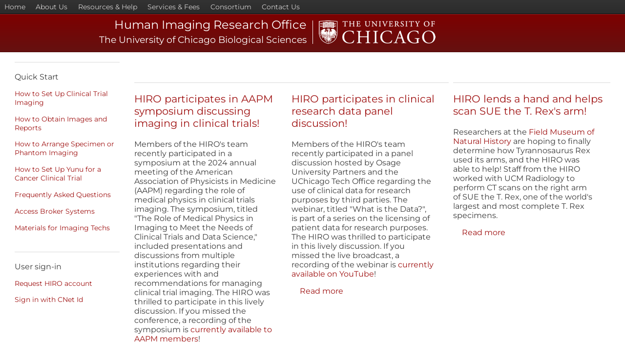

--- FILE ---
content_type: text/html; charset=utf-8
request_url: https://hiro.bsd.uchicago.edu/news
body_size: 6997
content:
<!DOCTYPE html PUBLIC "-//W3C//DTD XHTML+RDFa 1.0//EN"
  "http://www.w3.org/MarkUp/DTD/xhtml-rdfa-1.dtd">
<html xmlns="http://www.w3.org/1999/xhtml" lang="en" xml:lang="en" version="XHTML+RDFa 1.0" dir="ltr">

<head profile="http://www.w3.org/1999/xhtml/vocab">
  <meta name="The Human Imaging Resarch Office (HIRO) has the goal to assist University of Chicago investigators and research staff with medical imaging performed on human subjects for research purposes." />
  <meta http-equiv="Content-Type" content="text/html; charset=utf-8" />
<meta name="Generator" content="Drupal 7 (http://drupal.org)" />
<link rel="shortcut icon" href="https://hiro.bsd.uchicago.edu/sites/all/themes/uofc/favicon.ico" type="image/vnd.microsoft.icon" />
  <title>Human Imaging Research Office | The University of Chicago Biological Sciences</title>
  <link type="text/css" rel="stylesheet" href="https://hiro.bsd.uchicago.edu/sites/default/files/css/css_xE-rWrJf-fncB6ztZfd2huxqgxu4WO-qwma6Xer30m4.css" media="all" />
<link type="text/css" rel="stylesheet" href="https://hiro.bsd.uchicago.edu/sites/default/files/css/css_cbKEqC8HsXsSgPmATZZak9EMq3Cws_cQZRwY5cicMQ4.css" media="all" />
<link type="text/css" rel="stylesheet" href="https://hiro.bsd.uchicago.edu/sites/default/files/css/css_hr8cRisrRHFmey6otND9WdXyuWIHHX2nS5hdoKKOmm4.css" media="all" />
  <script type="text/javascript" src="https://hiro.bsd.uchicago.edu/misc/drupal.js?t8i3z1"></script>
<script type="text/javascript" src="https://hiro.bsd.uchicago.edu/sites/all/modules/hiro/hiro.js?t8i3z1"></script>
<script type="text/javascript" src="https://hiro.bsd.uchicago.edu/sites/all/modules/hiro/chosen.jquery.min.js?t8i3z1"></script>
<script type="text/javascript" src="https://hiro.bsd.uchicago.edu/sites/all/modules/hiro/hiro_chart.js?t8i3z1"></script>
<script type="text/javascript" src="https://hiro.bsd.uchicago.edu/sites/all/modules/miniorange_oauth_client/js/testconfig.js?t8i3z1"></script>
<script type="text/javascript" src="https://hiro.bsd.uchicago.edu/sites/all/modules/miniorange_oauth_client/js/Config.js?t8i3z1"></script>
<script type="text/javascript" src="https://www.gstatic.com/charts/loader.js?t8i3z1"></script>
<script type="text/javascript">
<!--//--><![CDATA[//><!--
jQuery.extend(Drupal.settings, {"basePath":"\/","pathPrefix":"","setHasJsCookie":0,"ajaxPageState":{"theme":"uofc","theme_token":"fCt-P9wRkJ4kVwaV5BG8M-jZK9JAaJarg5x77hBG9aQ","js":{"misc\/drupal.js":1,"sites\/all\/modules\/hiro\/hiro.js":1,"sites\/all\/modules\/hiro\/chosen.jquery.min.js":1,"sites\/all\/modules\/hiro\/hiro_chart.js":1,"sites\/all\/modules\/miniorange_oauth_client\/js\/testconfig.js":1,"sites\/all\/modules\/miniorange_oauth_client\/js\/Config.js":1,"https:\/\/www.gstatic.com\/charts\/loader.js":1},"css":{"modules\/system\/system.base.css":1,"modules\/system\/system.menus.css":1,"modules\/system\/system.messages.css":1,"modules\/system\/system.theme.css":1,"modules\/comment\/comment.css":1,"modules\/field\/theme\/field.css":1,"sites\/all\/modules\/hiro\/chosen.min.css":1,"modules\/node\/node.css":1,"modules\/user\/user.css":1,"sites\/all\/themes\/uofc\/style.css":1}}});
//--><!]]>
</script>
</head>
<body class="html not-front not-logged-in one-sidebar sidebar-first page-news" >
  <div id="skip-link">
    <a href="#main-content" class="element-invisible element-focusable">Skip to main content</a>
  </div>
    <div id="page-wrapper"><div id="page">
<style>
#banner, .no-banner:after {  background:#7d0101;  background:url(data:image/svg+xml; base64,PD94bWwgdmVyc2lvbj0iMS4wIiA/[base64]);  background:-moz-linear-gradient(top, #7d0101 0%, #651110 100%);  background:-webkit-gradient(linear,left top,left bottom,color-stop(0%, #7d0101),color-stop(100%, #651110));  background:-webkit-linear-gradient(top, #7d0101 0%, #651110 100%);  background:-o-linear-gradient(top, #7d0101 0%, #651110 100%);  background:-ms-linear-gradient(top, #7d0101 0%, #651110 100%);  background:linear-gradient(to bottom, #7d0101 0%, #651110 100%);  filter:progid:DXImageTransform.Microsoft.gradient( startColorstr='#7d0101',endColorstr='#651110',GradientType=0 );  border-top:1px solid #9e2121;  border-bottom:1px solid #4a0404;}
</style>
    
  <div id="main-menu" class="navigation clearfix">
      <div class="region region-mainmenu">
    <div id="block-system-main-menu" class="block block-system block-menu">

    
  <div class="content">
    <ul class="menu"><li class="first leaf"><a href="/" title="">Home</a></li>
<li class="expanded active-trail"><a href="/about" title="" class="active-trail">About Us</a><ul class="menu"><li class="first leaf"><a href="/about" title="">Mission</a></li>
<li class="leaf"><a href="/history" title="">History</a></li>
<li class="leaf"><a href="/people" title="">People</a></li>
<li class="leaf"><a href="/partners" title="">Partners</a></li>
<li class="leaf"><a href="/foc" title="">Faculty Oversight Committee</a></li>
<li class="leaf"><a href="/clinops" title="">Clinical Operations Committee</a></li>
<li class="leaf active-trail"><a href="/news" title="" class="active-trail active">News Archive</a></li>
<li class="leaf"><a href="/publications" title="">Publications</a></li>
<li class="last leaf"><a href="/at-a-glance" title="">Usage Statistics</a></li>
</ul></li>
<li class="expanded"><a href="/resources" title="">Resources &amp; Help</a><ul class="menu"><li class="first leaf"><a href="/help" title="">Tutorials and FAQs</a></li>
<li class="leaf"><a href="/policies" title="">Policies</a></li>
<li class="leaf"><a href="/forms" title="">Forms</a></li>
<li class="leaf"><a href="/education" title="">Educational Materials</a></li>
<li class="leaf"><a href="/tech-pages" title="">Imaging Technologist Materials</a></li>
<li class="leaf"><a href="/links" title="">Useful Links</a></li>
<li class="last leaf"><a href="/acknowledgments" title="">Referencing and Acknowledging the HIRO</a></li>
</ul></li>
<li class="expanded"><a href="/services" title="">Services &amp; Fees</a><ul class="menu"><li class="first leaf"><a href="/services" title="">Description of Services</a></li>
<li class="last leaf"><a href="/fees" title="">Current Fee Schedule</a></li>
</ul></li>
<li class="leaf"><a href="/consortium" title="">Consortium</a></li>
<li class="last leaf"><a href="/contact" title="">Contact Us</a></li>
</ul>  </div>
</div>
  </div>
  </div>

  <div id="banner" class="clearfix">
    <img src="https://hiro.bsd.uchicago.edu/sites/all/themes/uofc/logo.png" alt="The University of Chicago" />
    <div>
      <h1 class="title">Human Imaging Research Office</h1>
      <h1 class="subtitle">The University of Chicago Biological Sciences</h1>
    </div>
  </div>

    
    
    
  
  <div id="main-wrapper" class="clearfix"><div id="main" class="clearfix">
          <div id="sidebar-first" class="column sidebar"><div class="section">
                  <div class="region region-sidebar-first">
    <div id="block-menu-menu-quickstart" class="block block-menu">

    <h2>Quick Start</h2>
  
  <div class="content">
    <ul class="menu"><li class="first leaf"><a href="/lht-clinical-trials" title="Learn how HIRO can help you set up exam protocols and comply with your clinical trial&#039;s data acquisition requirements.">How to Set Up Clinical Trial Imaging</a></li>
<li class="leaf"><a href="/lht-images-and-reports" title="Learn how to obtain reduced-PHI images and data for your research, and/or how to get accounts on the Research Data Broker systems.">How to Obtain Images and Reports</a></li>
<li class="leaf"><a href="/lht-phantoms-specimens" title="Learn how to request or arrange the imaging of scientific specimens or phantoms for research purposes.">How to Arrange Specimen or Phantom Imaging</a></li>
<li class="leaf"><a href="/yunu" title="Learn how to set up the Yunu imaging assessment platform for your cancer clinical trial.">How to Set Up Yunu for a Cancer Clinical Trial</a></li>
<li class="leaf"><a href="/faq" title="A list of frequently asked questions (FAQ)">Frequently Asked Questions</a></li>
<li class="leaf"><a href="/access-broker-systems" title="Log in to the Electronic Honest Broker and iBroker systems">Access Broker Systems</a></li>
<li class="last leaf"><a href="/tech-pages" title="Parameters and requirements for imaging technologists performing research exams.">Materials for Imaging Techs</a></li>
</ul>  </div>
</div>
<div id="block-menu-menu-user-sign-in" class="block block-menu">

    <h2>User sign-in</h2>
  
  <div class="content">
    <ul class="menu"><li class="first leaf"><a href="https://hiro.bsd.uchicago.edu/signup" title="Sign up for access to HIRO services.">Request HIRO account</a></li>
<li class="last leaf"><a href="https://hiro.bsd.uchicago.edu/?q=mologin" title="Sign into the HIRO site using your CNet Id and Duo 2FA.">Sign in with CNet Id</a></li>
</ul>  </div>
</div>
  </div>
      </div></div>
    
    <div id="content">
              <div class="tabs">
                  </div>
                 
      <div class="section">
                <a id="main-content"></a>
                
                
        
                                
          <div class="region region-content">
    <div id="block-system-main" class="block block-system">

    
  <div class="content">
    <div class="newsarchive-row clearfix"><div class="three-column inner-column"><div><div id="node-17705" class="node node-story node-promoted node-sticky node-teaser clearfix">

  
        <h2><a href="/node/17705">HIRO participates in AAPM symposium discussing imaging in clinical trials!</a></h2>
    
  
  <div class="content">
    <div class="field field-name-body field-type-text-with-summary field-label-hidden"><div class="field-items"><div class="field-item even" ><p>Members of the HIRO's team recently participated in a symposium at the 2024 annual meeting of the American Association of Physicists in Medicine (AAPM) regarding the role of medical physics in clinical trials imaging. The symposium, titled "The Role of Medical Physics in Imaging to Meet the Needs of Clinical Trials and Data Science," included presentations and discussions from multiple institutions regarding their experiences with and recommendations for managing clinical trial imaging. The HIRO was thrilled to participate in this lively discussion. If you missed the conference, a recording of the symposium is <a href="https://aapm.confex.com/aapm/2024am/meetingapp.cgi/Session/2368" target="_blank">currently available to AAPM members</a>!</p></div></div></div>  </div>

  <ul class="links inline"><li class="node-readmore first last"><a href="/node/17705" rel="tag" title="HIRO participates in AAPM symposium discussing imaging in clinical trials!">Read more<span class="element-invisible"> about HIRO participates in AAPM symposium discussing imaging in clinical trials!</span></a></li>
</ul>
  
</div>
</div></div><div class="three-column left-column"><div><div id="node-15591" class="node node-story node-promoted node-sticky node-teaser clearfix">

  
        <h2><a href="/node/15591">HIRO participates in clinical research data panel discussion!</a></h2>
    
  
  <div class="content">
    <div class="field field-name-body field-type-text-with-summary field-label-hidden"><div class="field-items"><div class="field-item even" ><p>Members of the HIRO's team recently participated in a panel discussion hosted by Osage University Partners and the UChicago Tech Office regarding the use of clinical data for research purposes by third parties. The webinar, titled "What is the Data?", is part of a series on the licensing of patient data for research purposes. The HIRO was thrilled to participate in this lively discussion. If you missed the live broadcast, a recording of the webinar is <a href="https://www.youtube.com/watch?v=XQFWMnTzKZ8" target="_blank">currently available on YouTube</a>!</p></div></div></div>  </div>

  <ul class="links inline"><li class="node-readmore first last"><a href="/node/15591" rel="tag" title="HIRO participates in clinical research data panel discussion!">Read more<span class="element-invisible"> about HIRO participates in clinical research data panel discussion!</span></a></li>
</ul>
  
</div>
</div></div><div class="three-column right-column"><div><div id="node-15469" class="node node-story node-promoted node-teaser clearfix">

  
        <h2><a href="/node/15469">HIRO lends a hand and helps scan SUE the T. Rex&#039;s arm!</a></h2>
    
  
  <div class="content">
    <div class="field field-name-body field-type-text-with-summary field-label-hidden"><div class="field-items"><div class="field-item even" ><p>Researchers at the <a href="https://www.fieldmuseum.org/blog/sue-t-rex" target="_blank">Field Museum of Natural History</a> are hoping to finally determine how Tyrannosaurus Rex used its arms, and the HIRO was able to help! Staff from the HIRO worked with UCM Radiology to perform CT scans on the right arm of SUE the T. Rex, one of the world's largest and most complete T. Rex specimens.</p></div></div></div>  </div>

  <ul class="links inline"><li class="node-readmore first last"><a href="/node/15469" rel="tag" title="HIRO lends a hand and helps scan SUE the T. Rex&#039;s arm!">Read more<span class="element-invisible"> about HIRO lends a hand and helps scan SUE the T. Rex&#039;s arm!</span></a></li>
</ul>
  
</div>
</div></div></div><div class="newsarchive-row clearfix"><div class="four-column left-column"><div><p><div id="node-11755" class="node node-story node-promoted node-teaser clearfix">

  
        <h2><a href="/node/11755">HIRO Presents at PINTAD Meeting!</a></h2>
    
  
  <div class="content">
    <div class="field field-name-body field-type-text-with-summary field-label-hidden"><div class="field-items"><div class="field-item even" ><p>The HIRO's Technical Director gave presentations at PINTAD's monthly meetings in October and November 2019! The <a href="https://www.pintad.net/" target="_blank">Pharma Imaging Network for Therapeutics and Diagnostics</a> (PINTAD) group provides a forum to evaluate, discuss and recommend methods and strategies for imaging in clinical trials to all stakeholders and is comprised of dozens of members from industry and academia. The HIRO was invited to speak on the perspectives of implementing and standardizing clinical trial imaging at a clinical site.</p></div></div></div>  </div>

  <ul class="links inline"><li class="node-readmore first last"><a href="/node/11755" rel="tag" title="HIRO Presents at PINTAD Meeting!">Read more<span class="element-invisible"> about HIRO Presents at PINTAD Meeting!</span></a></li>
</ul>
  
</div>
</p></div></div><div class="four-column inner-column"><div><p><div id="node-11138" class="node node-story node-promoted node-teaser clearfix">

  
        <h2><a href="/node/11138">HIRO publishes new journal article!</a></h2>
    
  
  <div class="content">
    <div class="field field-name-body field-type-text-with-summary field-label-hidden"><div class="field-items"><div class="field-item even" ><p>The HIRO has published a new journal article! The article highlights challenges to the management of clinical trial imaging, and includes several recommendations to tackle these issues industry-wide.  The article, titled "<a href="https://www.sciencedirect.com/science/article/pii/S1076633219301886" target="_blank">Critical Challenges to the Management of Clinical Trial Imaging: Recommendations for the Conduct of Imaging at Investigational Sites</a>," appears in the February 2020 issue of <em>Academic Radiology</em> and is available electronically now!</p></div></div></div>  </div>

  <ul class="links inline"><li class="node-readmore first last"><a href="/node/11138" rel="tag" title="HIRO publishes new journal article!">Read more<span class="element-invisible"> about HIRO publishes new journal article!</span></a></li>
</ul>
  
</div>
</p></div></div><div class="four-column inner-column"><div><p><div id="node-12355" class="node node-story node-teaser clearfix">

  
        <h2><a href="/node/12355">HIRO to Provide Images for CRDW COVID-19 Data Mart</a></h2>
    
  
  <div class="content">
    <div class="field field-name-body field-type-text-with-summary field-label-hidden"><div class="field-items"><div class="field-item even" ><p>The HIRO is collaborating with the Center for Research Informatics's (CRI's) Clinical Research Data Warehouse (CRDW) Team to provide medical imaging data for their COVID-19 Limited Data Mart. The HIRO is proud to contribute to the research community's efforts in investigating and combating this pandemic. Access to these images requires IRB approval for use of the CRDW limited data mart. For more details, <a href="http://cri.uchicago.edu/covid19/#datamart" target="_blank">please see the CRI's COVID-19 Resources page</a>.</p></div></div></div>  </div>

  <ul class="links inline"><li class="node-readmore first last"><a href="/node/12355" rel="tag" title="HIRO to Provide Images for CRDW COVID-19 Data Mart">Read more<span class="element-invisible"> about HIRO to Provide Images for CRDW COVID-19 Data Mart</span></a></li>
</ul>
  
</div>
</p></div></div><div class="four-column right-column"><div><p><div id="node-11622" class="node node-story node-teaser clearfix">

  
        <h2><a href="/node/11622">HIRO team member wins 2019 BSD award!</a></h2>
    
  
  <div class="content">
    <div class="field field-name-body field-type-text-with-summary field-label-hidden"><div class="field-items"><div class="field-item even" ><p><a href="/adam-starkey">Adam Starkey</a>, a member of the HIRO's software development team, has been selected to receive the <em>Research Award</em> at the inaugural <a href="https://voices.uchicago.edu/bsdstaffawards/" target="blank">BSD "Excellence in Staff" awards</a>! The <a href="https://voices.uchicago.edu/bsdstaffawards/2019-bsd-excellence-in-staff-awardees/" target="blank">Research Award</a> recognizes contributions that are integral to research in support of expanding scientific boundaries or discovery which help advance the goals of the BSD. The review committee deliberated and discussed all applications in this category and determined that Adam embodied the spirit of the award. Congratulations Adam!</p></div></div></div>  </div>

  <ul class="links inline"><li class="node-readmore first last"><a href="/node/11622" rel="tag" title="HIRO team member wins 2019 BSD award!">Read more<span class="element-invisible"> about HIRO team member wins 2019 BSD award!</span></a></li>
</ul>
  
</div>
</p></div></div></div>
<div class="newsarchive-title clearfix"><div class="four-column left-column"><div><h4><a href="/node/10313">HIRO provides faster access to research echocardiograms!</a></h4>
</div></div>
<div class="four-column inner-column"><div><h4><a href="/node/10003">HIRO completes its 10,000th image data request!</a></h4>
</div></div>
<div class="four-column inner-column"><div><h4><a href="/node/10002">New 2018 HIRO Fee Schedule Released</a></h4>
</div></div>
<div class="four-column right-column"><div><h4><a href="/node/9673">Portable media must now be approved by UCM/BSD Data Guardian Program</a></h4>
</div></div>
</div>
<div class="newsarchive-title clearfix"><div class="four-column left-column"><div><h4><a href="/node/8531">HIRO wins award in the 2017 Hem/Onc Clinical Research Initiative!</a></h4>
</div></div>
<div class="four-column inner-column"><div><h4><a href="/node/8207">HIRO submits comment to new FDA guidance on clinical trial imaging!</a></h4>
</div></div>
<div class="four-column inner-column"><div><h4><a href="/node/7289">HIRO has poster in the 2016 Quality &amp; Safety Symposium!</a></h4>
</div></div>
<div class="four-column right-column"><div><h4><a href="/node/6747">HIRO Featured in ITM Newsletter!</a></h4>
</div></div>
</div>
<div class="newsarchive-title clearfix"><div class="four-column left-column"><div><h4><a href="/node/5763">HIRO Featured in Pathways to Discovery!</a></h4>
</div></div>
<div class="four-column inner-column"><div><h4><a href="/node/5412">The new HIRO website is here!</a></h4>
</div></div>
<div class="four-column inner-column"><div><h4><a href="/node/5086">HIRO Assists with CT Scans of the Newly Discovered Spinosaurus</a></h4>
</div></div>
<div class="four-column right-column"><div><h4><a href="/node/4874">HIRO Guest Commentary Published in Modern Healthcare!</a></h4>
</div></div>
</div>
<div class="newsarchive-title clearfix"><div class="four-column left-column"><div><h4><a href="/node/4695">HIRO Opinion Article Published in QIBA Newsletter!</a></h4>
</div></div>
<div class="four-column inner-column"><div><h4><a href="/node/4655">The Heartbleed Bug and the HIRO</a></h4>
</div></div>
<div class="four-column inner-column"><div><h4><a href="/node/4653">HIRO will have poster at University&#039;s Faculty Technology Day 2014!</a></h4>
</div></div>
<div class="four-column right-column"><div><h4><a href="/node/4517">New 2014 HIRO Fee Schedule Released</a></h4>
</div></div>
</div>
<div class="newsarchive-title clearfix"><div class="four-column left-column"><div><h4><a href="/node/3897">HIRO plays role in recent PBS documentary!</a></h4>
</div></div>
<div class="four-column inner-column"><div><h4><a href="/node/3414">HIRO-assisted clinical trial featured on NBC 5 Chicago News!</a></h4>
</div></div>
<div class="four-column inner-column"><div><h4><a href="/node/3215">Hardware for Biomedical Image Repository arrives!</a></h4>
</div></div>
<div class="four-column right-column"><div><h4><a href="/node/2695">HIRO has poster in 2012 UC-NorthShore Joint Institutional Symposium!</a></h4>
</div></div>
</div>
<div class="newsarchive-title clearfix"><div class="four-column left-column"><div><h4><a href="/node/2407">HIRO featured in Science Life!</a></h4>
</div></div>
<div class="four-column inner-column"><div><h4><a href="/node/2339">HIRO publishes journal article!</a></h4>
</div></div>
<div class="four-column inner-column"><div><h4><a href="/node/2298">HIRO gives presentation at April 2012 Radiology Rossmann Seminar</a></h4>
</div></div>
<div class="four-column right-column"><div><h4><a href="/node/2221">HIRO will have poster at University&#039;s Faculty Technology Day 2012!</a></h4>
</div></div>
</div>
<div class="newsarchive-title clearfix"><div class="four-column left-column"><div><h4><a href="/node/1687">Does the HIRO charge for study initiation and scanning?</a></h4>
</div></div>
<div class="four-column inner-column"><div><h4><a href="/node/1453">HIRO gives presentation at 2011 AAPM Meeting!</a></h4>
</div></div>
<div class="four-column inner-column"><div><h4><a href="/node/1255">Site Initiation Visit Packet and Info Packet Available!</a></h4>
</div></div>
<div class="four-column right-column"><div><h4><a href="/node/1126">HIRO to be at the 2011 Core Fair</a></h4>
</div></div>
</div>
<div class="newsarchive-title clearfix"><div class="four-column left-column"><div><h4><a href="/node/1070">New IRB Protocol registration wizard!</a></h4>
</div></div>
<div class="four-column inner-column"><div><h4><a href="/node/964">University receives research PACS grant!</a></h4>
</div></div>
<div class="four-column inner-column"><div><h4><a href="/node/937">New image download method is here!</a></h4>
</div></div>
<div class="four-column right-column"><div><h4><a href="/node/649">RSNA News article mentions the HIRO!</a></h4>
</div></div>
</div>
<div class="newsarchive-title clearfix"><div class="four-column left-column"><div><h4><a href="/node/474">HIRO Featured in OCR Newsletter!</a></h4>
</div></div>
<div class="four-column inner-column"><div><h4><a href="/node/170">How much does the HIRO charge for copies of scans?</a></h4>
</div></div>
<div class="four-column inner-column"><div><h4><a href="/node/169">The HIRO&#039;s OCR Workshop is now online!</a></h4>
</div></div>
<div class="four-column right-column"><div><h4><a href="/node/168">New HIRO Website!</a></h4>
</div></div>
</div>
<br class="clear-both">  </div>
</div>
  </div>
                
      </div>   
    </div>
    
  </div></div>  
</div></div>


<footer class="clearfix">
<div id="footer" class="clearfix">  
  <div class="left-column"><div>
    <p class="shield" style="background-image: url(/sites/all/themes/uofc/logo.png)">
    &copy;2025 The University of Chicago
    </p>
  </div></div>
  <div class="inner-column"><div>
    <p><a href="/" title="Home" rel="home" class="on">Human Imaging Research Office</a></p>
    <p>5841 S. Maryland Ave. (MC 2026)</p>
    <p>Chicago, IL 60637</p>  
    <p>United States</p>
    <p>
          </p>
  </div></div>
  <div class="inner-column"><div>
    <p><a href="https://biologicalsciences.uchicago.edu/">Biological Sciences Division</a></p>
    <p><a href="https://voices.uchicago.edu/iri/">Imaging Research Initiative</a></p>
    <p><a href="https://accessibility.uchicago.edu">Accessibility</a></p>
  </div></div>
  <div class="right-column"><div>
    <p><a href="https://biologicalsciences.uchicago.edu/resources/osrf-core-facilities">BSD Office of Shared Research Facilities</a></p>
    <p><a href="https://chicagoitm.org/">UC Institute for Translational Medicine</a></p>
    <p><a href="https://www.uchicagomedicine.org/cancer">UC Comprehensive Cancer Center</a></p>
  </div></div>
</div>  
</footer>

  </body>
</html>


--- FILE ---
content_type: text/css
request_url: https://hiro.bsd.uchicago.edu/sites/default/files/css/css_hr8cRisrRHFmey6otND9WdXyuWIHHX2nS5hdoKKOmm4.css
body_size: 5685
content:
@font-face{font-family:'Montserrat';src:url(/sites/all/themes/uofc/fonts/Montserrat-VariableFont_wght.ttf);font-style:normal;}@font-face{font-family:'Montserrat';src:url(/sites/all/themes/uofc/fonts/Montserrat-Italic-VariableFont_wght.ttf);font-style:italic;}html,body,div,span,object,iframe,h1,h2,h3,h4,h5,h6,p,blockquote,pre,abbr,address,cite,code,del,dfn,em,img,ins,kbd,q,samp,small,strong,sub,sup,var,b,i,dl,dt,dd,ol,ul,li,fieldset,form,label,legend,table,caption,tbody,tfoot,thead,tr,th,td,article,aside,canvas,details,figcaption,figure,footer,header,hgroup,menu,nav,section,summary,time,mark,audio,video{margin:0;padding:0;border:0;font:inherit;vertical-align:baseline;}html,body{height:100%;}html{-webkit-font-smoothing:antialiased;}html{font-family:'Montserrat','Helvetica Neue',Helvetica,Arial,sans-serif;}body{-webkit-transition:all .2s linear;-moz-transition:all .2s linear;-o-transition:all .2s linear;transition:all .2s linear;}body{margin:0;font-weight:normal;font-size:16px/1.25em;color:#393939;background-color:#fff;}a{font-weight:550;color:#9f1111;text-decoration:none;-webkit-transition:all 0.3s ease-in-out;-moz-transition:all 0.3s ease-in-out;-o-transition:all 0.3s ease-in-out;transition:all 0.3s ease-in-out;}a:hover,a:focus{color:#b91111;text-decoration:underline;}em{font-style:italic;}strong{font-weight:bold;}h1{font-weight:normal;}h2{font-weight:500;}h3,h4{font-weight:normal;}h5{font-weight:bold;}p{margin-bottom:1em;}dd{margin:0.2em 0 1em 2em;font-size:0.9em;}sub{vertical-align:sub;font-size:smaller;}sup{vertical-align:super;font-size:smaller;}summary{cursor:pointer;}details > *:not(summary){display:inline-block;border-width :0px 0px 0px 8px;border-style :solid;border-color :silver;padding-left :1em;margin-top :1em;margin-bottom :1em;}.number{text-align:right};#page-wrapper{padding-bottom:32px;}div#main-menu{background:#333;background:-moz-linear-gradient(top,#333 0%,#2b2b2b 100%);background:-webkit-gradient(linear,left top,left bottom,color-stop(0%,#333),color-stop(100%,#2b2b2b));background:-webkit-linear-gradient(top,#333 0%,#2b2b2b 100%);background:-o-linear-gradient(top,#333 0%,#2b2b2b 100%);background:-ms-linear-gradient(top,#333 0%,#2b2b2b 100%);background:linear-gradient(top,#333 0%,#2b2b2b 100%);border-bottom:1px solid #0e0e0e;white-space:nowrap;position:relative;}div#main-menu ul{position:relative;font-size:.875em;line-height:1em;margin:0;padding:0;}div#main-menu li{padding:0.5em 0;margin:0 0.625em 0 0.625em;display:inline-block;list-style:none;position:relative;}div#main-menu li a{color:#d3d1d1;}div#main-menu a:hover,.topnav a:focus{color:#fff;}div#main-menu ul ul{background:#333;font-size:1em;z-index:100;top:auto;left:-999em;margin-left:-1.125em;margin-top:0.5em;padding:0 0.5em;position:absolute;}div#main-menu ul li:hover ul{left:auto;}div#main-menu ul ul li{display:block;padding:0.5em 0;}div#block-system-main-menu{float:left;}#sidebar-first div#block-menu-menu-user-sign-in{li{border-radius:.5rem;padding:.5rem;text-align:center;}li.first{border-width:1px;border-style:solid;background-color:lightgray;border-color:silver;a{color:#b91111;}}li.last{background-color:#9f1111;a{color:white;font-size:1.1rem;}}}div#block-hiro-search{display:block;float:right;margin-top:0.2em;margin-right:0.15em;-webkit-transition:all 0.5s ease-in-out;-moz-transition:all 0.5s ease-in-out;-o-transition:all 0.5s ease-in-out;transition:all 0.5s ease-in-out;}#hiro-search-results{-webkit-transition:all 0.5s ease-in-out;-moz-transition:all 0.5s ease-in-out;-o-transition:all 0.5s ease-in-out;transition:all 0.5s ease-in-out;}div#block-hiro-search:hover #hiro-search-results{display:block;}input#search{width:150px;font-size:0.9em;padding:0.15em 0.15em 0.2em 2em;line-height:1.1em;height:1.1em;border-width:1px;border-style:solid;border-color:#606060;color:#606060;background-color:#404040;border-radius:3px;background-image:url(/sites/all/themes/uofc/images/search.png);background-position:left center;background-repeat:no-repeat;display:none;}input#search:focus,input#search.focus{color:white;background-color:#505050;}#hiro-search-results{position:absolute;display:none;width:300px;margin-left:-150px;background-color:#F0F0F0;border-color:#303030;border-width:1px;border-style:solid;padding:1em 12px;z-index:10;}#hiro-search-results h1{color:black;font-weight:bold;}#hiro-search-results ul{margin-bottom:1em;}#hiro-search-results ul li{margin-left:2em;display:block;font-weight:normal;}#hiro-search-results ul li a{color:#606060;}#hiro-search-results ul li a:hover{color:#606060;}#banner{padding:12px 0;}#banner div{color:white;font-weight:bold;width:50%;text-align:right;float:left;margin-left:-12px;}#banner h1.title{font-weight:500;font-size:1.5em;vertical-align:top;margin-bottom:9px;line-height:0.75em;}#banner h1.subtitle{font-weight:500;font-size:1.2em;}#banner img{height:48px;margin-left:12px;padding-left:12px;border-width:0 0 0 1px;border-style:solid;border-color:white;}.no-banner:after{content:"";display:block;height:6px;}#signed-in{font-weight:bold;margin:20px 30px 0 30px;background-color:#3E769A;color:white;padding:6px;}#sidebar-first{width:22%;float:left;font-size:0.9em;}#sidebar-first li{list-style-image:none;list-style-type:none;}ul#secondary-menu-links{margin:0px 30px 20px 30px;border-style:solid;border-width:1px 1px 0 1px;border-color:#D9D9D9;background-color:#F7F7F7;}ul#secondary-menu-links li{border-width:0 0 1px 0;border-color:#D9D9D9;border-style:solid;}ul#secondary-menu-links a{padding:6px;color:#3E769A;background:none;display:block;}ul#secondary-menu-links a:hover,ul#secondary-menu-links > li.active > a{background-color:#3E769A;color:#D9D9D9;text-decoration:none;}ul#secondary-menu-links ul{border-style:none;margin:0px;padding:6px 12px 6px 24px;}ul#secondary-menu-links ul li{border-style:none;}ul#secondary-menu-links ul a{color:#6C6D6D;}ul#secondary-menu-links ul a:hover{background:none;color:#6C6D6D;text-decoration:underline;}#sidebar-first div.block{padding:20px 30px;}#sidebar-first div.block h2{border-color:#D9D9D9;border-style:solid;border-width:1px 0 0 0;}#sidebar-first div.block h2{padding-top:20px;font-size:1.1em;}#sidebar-first div.block li{margin:1.1em 0 0 0;padding:0;}#main-wrapper{margin-right:30px;}#block-system-main p,#block-system-main input{max-width:800px;}#sidebar-second{float:right;width:240px;font-size:0.9em;}#sidebar-second div.block{margin:0 0 30px 30px;border-color:#D9D9D9;border-style:solid;border-width:1px;}#content #sidebar-second h2{background-color:#90B0C4;margin:0px;padding:5px 6px 3px 6px;color:white;}#sidebar-second form{width:196px;padding:6px;border-style:solid;border-color:#D9D9D9;border-width:1px 0px 0px 0px;}#sidebar-second label{color:#888888;}#sidebar-second select{width:196px;min-width:196px;background:transparent;border-style:solid;border-width:1px;border-color:#D9D9D9;border-radius:0;}#sidebar-second ul li{margin:0 1em;}#sidebar-second input{border-style:solid;border-width:1px;border-color:#D9D9D9;}#sidebar-second input[type='text']{width:194px;}#sidebar-second input[type='password']{width:194px;}#sidebar-second input[type='submit'],#sidebar-second button{border-style:solid;border-color:#D9D9D9;border-width:1px;width:196px;background-color:#F7F7F7;color:#888888;}#sidebar-second input[type='submit']:hover,#sidebar-second button:hover{color:#F7F7F7;background-color:#3E769A;}#sidebar-second ul{margin:6px 6px 6px 22px;}.front-page{width:100%;}.front-page #column-right{float:right;width:355px;margin-left:3em;}.front-page .node-teaser h2{width:90%;font-weight:bold;}.front-page #page-title{margin-bottom:0.5em;font-weight:normal;}.front-page .news{box-sizing:border-box;margin-top:1.0em;padding:0 0.5em 1.0em 0.5em;clear:both;}#content .front-page .news h2{margin-top:1em;padding-top:0;border-style:none;}#content .front-page .news ul{margin-left:0;}.newsarchive-row{padding-bottom:2em;border-width:0 0 1px 0;border-style:solid;border-color:#D9D9D9;}.left-column,.inner-column{float:left;}.right-column{float:right;}.three-column{width:33%;}.four-column{width:25%}.three-column h2{font-size:1.3em;font-weight:normal;min-height:2em;margin-bottom:0.5em;}.three-column ul.inline li{padding:0;}.four-column h2{font-size:1.1em;min-height:2em;margin-bottom:1em;}.newsarchive-title h4{width:90%;font-size:1em;font-weight:normal;margin-top:1em;}#content h1{line-height:1.2em;max-width:800px;font-size:1.6em;margin-bottom:1.2em;color:#896137;}#content h2{margin:2em 0 1em 0;color:#896137;font-size:1.3em;max-width:800px;padding-top:1em;border-style:solid;border-width:1px 0 0 0;border-color:#D9D9D9;}#content h1.section{border-width:1px 0 0 0;border-style:solid;border-color:#C0C0C0;padding-top:2em;margin-top:2em;}.sub-title{margin-top:2.4em;}#content h3,.admin-panel h3{margin-bottom:1em;color:#896137;}#content h3{margin-top:1.5em;margin-bottom:0.5em;max-width:800px;}.admin-panel h3{margin-left:-1em;font-size:1.1em;}code{box-sizing:border-box;font-family:'Courier';max-width:800px;display:block;background-color:#FFFFD0;border-color:#E8E880;border-width:1px;border-style:solid;padding:1em;margin:1em 0 2em 0;}#content{width:78%;float:right;}#content > div{width:100%;}#content > div.section{float:left;padding:20px 0}.indent{padding-left:2em;box-sizing:border-box;max-width:800px;margin-bottom:1em;}.quote{border-width:0 0 0 8px;border-style:solid;border-color:silver;}div.callin{box-sizing:border-box;max-width:800px;background-color:#F0F8FF;border-color:#A0C0F0;border-width:1px;border-style:solid;padding:1em;margin:1em 0;}div.help{padding-left:40px;background:#F0F8FF url(/sites/all/themes/uofc/images/help.png) 0 center no-repeat;}div.note{padding-left:40px;background:#F0F8FF url(/sites/all/themes/uofc/images/info.png) 0 center no-repeat;}div.warning{padding-left:40px;background:#FFF0F0 url(/sites/all/themes/uofc/images/warning-lrg.png) 0 center no-repeat;border-color:#FFA0A0;color:red;}div.callout{box-sizing:border-box;float:right;border-style:solid;border-width:1px;border-color:#D9D9D9;background-color:#F7F7F7;padding:6px 12px 6px 6px;max-width:240px;width:25%;margin:0 0 12px 12px;clear:both;}div.callout h6{margin:-6px -12px 6px -6px;padding:6px;border-style:solid;border-width:0 0 1px 0;border-color:#D9D9D9;background-color:#3E769A;color:white;}#content div.callout ul li{margin:0 1em;}img.add{content:url(/sites/all/themes/uofc/images/add.png);}img.remove{content:url(/sites/all/themes/uofc/images/remove.png);}img.done{content:url(/sites/all/themes/uofc/images/done.png);}img.none{content:url(/sites/all/themes/uofc/images/done-i.png);}.field{margin-right:30px;}.hiro-field-value{margin-bottom:1em;margin-right:30px;}span.hiro-field{position:absolute;}div.hiro-field{margin-bottom:1.0em;}.hiro-field{color:#888888;max-width:20%;white-space:nowrap;overflow:hidden;text-overflow:ellipsis;}.hiro-value{display:block;margin-left:30%;}.hiro-value em{font-style:italic;color:#908080;}.hiro-field-value .empty{display:inline-block;min-width:100px;min-height:1.2em;}.hiro-field-value input,.hiro-field-value textarea{font-size:0.9em;max-width:60%;border-color:#D9D9D9;border-style:solid;border-width:1px;}.hiro-field-value .grippie{max-width:60%;}.hiro-field-value .chosen-choices{border-color:#D9D9D9;}.value-align{display:block;margin:-1em 30px 1em 0;}.value-align a{margin-left:30%;}legend{margin-bottom:0.5em;}table.report,table.sticky-enabled{font-size:0.9em;margin-top:2em;margin-bottom:2em;}table.sticky-header{font-size:0.9em}table.report thead,table.sticky-header thead,table.sticky-enabled thead{font-weight:bold;border-color:#D9D9D9;border-width:0 0 1px 0;border-style:solid;}table.report .odd td,table.sticky-enabled .odd td{border-color:#D9D9D9;background-color:#F7F7F7;}table.report .even td,table.sticky-enabled .even td{border-color:#D9D9D9;background:none;}table.report,table.report th,table.report td,table.sticky-enabled td,table.sticky-enabled th,table.sticky-header th{background:none;padding:0.25em 20px 0.25em 0;}table.report tr,table.sticky-enabled tr{background:none;}table.report td.image-cell{text-align:center;}table.report td.image-cell img{vertical-align:middle;}table.report .alert td{color:red;font-weight:bold;}table.report .warning td{color:orange;font-weight:bold;}table.report .strange td{color:blue;font-weight:bold;}table.report .futurescans td{font-style:italic;}table.report tr.duetoday td:last-child{background-image:url(/sites/all/themes/uofc/images/HIROWarningIcon2_32.png);background-repeat:no-repeat;background-position:right center;background-size:auto 1.5em;}table.report tr.overdue td:last-child{background-image:url(/sites/all/themes/uofc/images/HIROAlertIcon2_32.png);background-repeat:no-repeat;background-position:right center;background-size:auto 1.5em;}table.report caption{text-align:left;font-weight:bold;font-size:1.1em;color:#565656;border-width:0 0 1px 0;border-style:solid;border-color:#D9D9D9;}table.zebra tr{border-width:0 0 1px 0;border-style:solid;border-color:#D9D9D9;}table.zebra tbody tr:nth-child(odd){background-color:#F7F7F7;}table.zebra tbody tr:nth-child(even){background:none;}table.full{width:100%;max-width:800px;}#content ul,#content ol{margin:1em 0 1em 1.1em;max-width:800px;}#content li > ul,#content li > ol{margin-top:0;}#content li{margin-bottom:0em;max-width:800px;}#comments > h2{margin-bottom:1em;}#comments .indented{margin-left:0;padding-left:40px;border-width:0 0 0 1px;border-style:solid;border-color:#D9D9D9;}.reduced{color:#909000;font-style:italic;}.interactive-form{display:none;}.interactive-plain{display:inline-block;padding:2px 32px 2px 2px;border-style:none;border-width:1px;margin:1px;}.interactive-hover,.interactive-clickable{border-style:solid;margin:0px;border-color:#E8E8E8;background-color:#F0F0F0;background-position:right center;background-repeat:no-repeat;}.interactive-hover{background-image:url(/sites/all/themes/uofc/images/pen.png);}.interactive-clickable{background-image:url(/sites/all/themes/uofc/images/pen-active.png);}.interactive-form .form-item{margin:0;}.wizard{max-width:800px;}.wizard p.label{font-size:1.05em;color:#3E769A;margin:2em 0 1em 0;}.wizard p.description{padding-left:40px;font-size:0.9em;color:#808080;}.wizard p.description em{font-weight:bold;}.wizard div.warning{margin-top:3em;background:#FFF0F0 url(/sites/all/themes/uofc/images/warning.png) 0 center no-repeat;padding:6px 6px 6px 38px;border-width:1px;border-style:solid;border-color:#FFA0A0;color:red;}.wizard div.warning strong{font-weight:bold;}.wizard input[type="submit"]{line-height:1.5em;min-height:2.1em;font-family:"Montserrat","Helvetica Neue",Helvetica,Arial,sans-serif;font-size:1.1em;font-weight:normal;padding-left:38px;text-align:left;display:block;width:100%;color:#3E769A;border-color:#D0D0D0;border-radius:0.5em;border-width:1px;border-style:solid;margin-bottom:1.0em;word-wrap:normal;white-space:normal;}.wizard input.back{background:#E8E8E8 url(/sites/all/themes/uofc/images/back.png) 0 center no-repeat;}.wizard input.next{background:#E8E8E8 url(/sites/all/themes/uofc/images/next.png) 0 center no-repeat;}.wizard input.help{background:#E8E8E8 url(/sites/all/themes/uofc/images/help.png) 0 center no-repeat;}.wizard input.add{background:#E8E8E8 url(/sites/all/themes/uofc/images/addcart.png) 0 center no-repeat;}.wizard input.exit{background:#E8E8E8 url(/sites/all/themes/uofc/images/up.png) 0 center no-repeat;}.wizard input.done{background:#E8E8E8 url(/sites/all/themes/uofc/images/submit.png) 0 center no-repeat;}.wizard input.next-loud{background:#E8F2E8 url(/sites/all/themes/uofc/images/next.png) 0 center no-repeat;border-color:green;color:green;}.wizard input[type="submit"]:hover{background-color:#3E769A;color:#D9D9D9;}.wizard input.next-loud:hover{border-color:#D0D0D0;}.wizard li{margin-left:24px;margin-bottom:1em;}.wizard input.error{border-width:2px;border-color:red;}.wizard .form-item{margin-left:40px;margin-bottom:2.0em;}.wizard .form .form-item{margin-bottom:1em;}.wizard .form label{position:absolute;}.wizard .form label,.wizard .pair label{color:#888888;max-width:20%;white-space:nowrap;overflow:hidden;text-overflow:ellipsis;}.wziard .form input{margin-bottom:1.0em;}.wizard .form input{display:block;margin-left:35%;border-style:solid;border-width:1px;border-color:#C0C0C0;}.wizard .form select{display:block;margin-left:35%;}.wizard .form div.description{margin:12px 0 2em 35%;font-size:0.8em;color:#888888;}.wizard .form .form-checkboxes{display:block;padding-bottom:12px;border-style:solid;border-color:#D9D9D9;border-width:0 0 1px 0;}.wizard .form .form-checkboxes{margin-left:35%;}.wizard .form-checkboxes div{padding:0;margin:0 0 6px 0;}.wizard .form-checkboxes label{position:relative;}.wizard .form-checkboxes input[type="checkbox"]{display:inline;margin:-4px 0 0 0;}.wizard .form .form-type-checkbox label{margin-top:-1em;}.wizard textarea{border-style:solid;border-width:1px;border-color:#C0C0C0;}.wizard .form .form-textarea-wrapper{margin-left:35%;width:65%;}.wizard .pair{margin-left:35%;margin-bottom:2em;}.wizard .pair div{max-width:50%;display:inline;}.wizard .pair label{margin-left:12px;position:relative;display:inline;}.wizard .pair input{margin-left:12px;display:inline;}.wizard .space-above{margin-top:4em;}.wizard .space-below{margin-bottom:2em;}.wizard .scanlist{margin-bottom:3em;background-color:#F7F7F7;border-width:1px;border-style:solid;border-color:#D9D9D9;}.wizard .scanlist ul{margin:12px;}.wizard .scanlist li{margin:0px;list-style-type:none;font-size:0.8em;color:#888888;}.wizard .scanlist li.even{background-color:#FFFFFF;margin-right:6px;border-style:solid;border-color:#D9D9D9;border-width:1px 0;}.wizard .scanlist li.indent{margin-left:84px;}.wizard .scanlist li span{padding:0 12px;}.wizard .scanlist li span:first-of-type{font-weight:bold;}.wizard .scanlist div{color:#3E769A;padding:6px 0;text-align:right;border-width:1px 0 0 0;margin:0 6px;border-style:solid;border-color:#D9D9D9;}#content .subform .scanlist > h2{background-color:#90B0C4;margin:0;padding:5px 6px 3px 6px;color:white;border-width:0 0 1px 0;border-style:solid;border-color:#D9D9D9;}.wizard .scanlist input[type="submit"]{text-align:center;width:60px;border-style:none;background:transparent;margin:0 24px 0 0;padding:0 6px;display:inline;}.wizard .scanlist input[type="submit"]:hover{background-color:#3E769A;color:white;}.wizard .alert{color:red;}.subform{padding-left:40px;}.tool a{font-size:0.9em;}#imagerequest_notes{margin:0 300px 30px 0;background-color:#F7F7F7;border-color:#D9D9D9;border-width:1px;border-style:solid;}#imagerequest_notes_text{display:block;padding:6px;}#imagerequest_notes .empty{height:24px;}#imagerequest_notes span{display:block;padding:6px;}#imagerequest_notes p{margin:0;padding:18px 6px 0px 6px;font-size:0.9em;color:#670a0a;}#imagerequest_notes h3{margin:2em 0 0.5em 0;padding:0;font-size:1.0em;}#imagerequest_notes ul{margin-left:24px;font-size:0.9em;}.imagerequest_notes_title{display:block;background-color:#90B0C4;padding:3px 6px;color:white;border-width:0 0 1px 0;border-color:#D9D9D9;border-style:solid;font-size:0.9em;}#imagerequest_notes_text .interactive-form{width:100%;box-sizing:border-box;}.imagerequest-scans{margin-top:4em;}.imagerequest-scans tr{border-width:0 0 1px 0;border-style:solid;border-color:#D9D9D9;}.imagerequest-scans .rowspan2{vertical-align:middle;}#block-hiro-hiroadmin input[type='file']{width:100%;}#integratetickets{display:none;margin-bottom:30px;margin-right:300px;background-color:#F7F7F7;border-style:solid;border-color:#D9D9D9;border-width:1px;padding:6px;}#noisebar{position:fixed;bottom:0px;left:0px;right:0px;height:1.4em;padding-top:0.2em;background-color:#3E769A;border-style:solid;border-color:#204040;border-width:1px 0px 0px 0px;z-index:100;}#noisebar{-webkit-transition:all .2s linear;-moz-transition:all .2s linear;-o-transition:all .2s linear;transition:all .2s linear;}#noisebar ul{line-height:1.0em;}#noisebar li{padding:0 1em;display:inline;list-style-type:none;}#noisebar a{color:#3E769A;}#noisebar a{color:white;}#noisebar a:hover,#noisebar a:focus{color:#fff;}#noisebar a.on{font-weight:bold;color:#fff;}#noisebar.notify{background-color:#7d0101;border-color:#4a0404;}#noisebar-popup{font-size:0.8em;background-color:#F7F7F7;border-style:solid;border-color:#D9D9D9;border-width:1px;max-width:800px;color:black;padding:20px;}#noisebar-popup table{background-color:white;table-layout:fixed;display:block;}#noisebar-popup a,#noisebar-popup a:hover{color:#633835;}#autocomplete{background-color:#633835;}#autocomplete ul{border-style:none;border-width:0px;}#autocomplete li{background-color:#F8F8F8;cursor:default;padding:3px 0;margin:0;}#autocomplete li.selected{background-color:#F8F8F8;border-style:none;border-width:0px;}#autocomplete li div{background-color:#F8F8F8;border-style:none;border-width:0px;padding:3px;}#autocomplete li.selected div{background-color:#633835;color:white;border-style:none;border-width:0px;}footer{background-color:#403f3f;}#footer{display:block;padding:30px;background-color:#403f3f;background:-moz-linear-gradient(top,#403f3f 0%,#383737 100%);background:-webkit-gradient(linear,left top,left bottom,color-stop(0%,#403f3f),color-stop(100%,#383737));background:-webkit-linear-gradient(top,#403f3f 0%,#383737 100%);background:-o-linear-gradient(top,#403f3f 0%,#383737 100%);background:-ms-linear-gradient(top,#403f3f 0%,#383737 100%);background:linear-gradient(top,#403f3f 0%,#383737 100%);z-index:0;}#footer a{color:#d3d1d1;}#footer a:hover,#footer a:focus{color:#fff;opacity:1;}#footer p{margin-bottom:0;}#footer p,#footer ul{font-size:.8125em;}#footer p,#footer ul,footer .views-row{color:#d3d1d1;padding-bottom:.5em;}#footer > div{width:25%}#footer > div.inner-column > div,footer > div.right-column > div{border-width:0 0 0 1px;border-color:#565656;border-style:solid;}#footer > div > div{padding:0 15px 0 15px;}#footer .left ul,#footer .left p,#footer .left .view-content{border-right:1px solid #4f4e4e;text-align:right;padding-right:1.25em;}#footer .right ul,#footer .right p,#footer .right .view-content{border-left:1px solid #4f4e4e;text-align:left;padding-left:1.25em;}#footer .shield{text-align:center;background:transparent 0 0 no-repeat;height:51px;width:239px;opacity:.6;padding:65px 0 0 0;}#footer .shield a{transition:opacity 0.3s ease-in-out;-webkit-transition:opacity 0.3s ease-in-out;-moz-transition:opacity 0.3s ease-in-out;-o-transition:opacity 0.3s ease-in-out;}#footer .twitterlogo{text-align:center;background:transparent 0 0 no-repeat;height:30px;width:30px;opacity:.6;padding:0 0 0 0;margin-left:-5px}div.maintenance{clear:all;margin:3em 1em;padding:6em;}div.hiroannouncement{border:3px solid;padding:10px 10px 10px 50px;background-color:#ffffd0;border-color:#e8e880;margin:0 5em;}div.workticketcounter{padding:.5rem 1rem;background-color:#757575;color:#FFFFFF;font-size:1.3em;}div.workticketcounter span{display:inline-block;padding:.5rem;border-radius:.3rem;background-color:silver;font-weight:bold;margin:0 .5rem;}div.workticketcounter span.lightindicator{color:#464633;}div.workticketcounter span.mediumindicator{color:#F8A429;}div.workticketcounter span.heavyindicator{color:#8F3931;}dl.hiro-reader-only dd{font-size:inherit;display:inline;margin:0 0 0 0;}dl.hiro-reader-only p{display:none;}dl.hiro-reader-only{display:inline;margin:0 0 0 0;}dl.hiro-reader-only dt,span.hiro-reader-only{position:absolute;left:-10000px;top:auto;width:1px;height:1px;overflow:hidden;display:inline;}.hide-direct-child-p > p{display:none}div.hiro-people-topdiv{display:grid;grid-template-columns:1fr 1fr;grid-template-rows:1 fr;grid-gap:50px;}div.hiro-people-topdiv img{width:100%;}@media only screen and (max-width:900px){div.hiro-people-topdiv{display:flex;flex-direction:column}}.hiro-people-large{font-size:1.5em;}.people-contact-info-grid{display:grid;grid-template-rows:1fr 1fr;grid-auto-flow:column;width:100%;}.people-contact-info-grid dt,.people-contact-info-grid dd{text-align:left;margin:0 0 0 0;padding:0.25em 20px 0.25em 1px;border-width:0 0 1px 0;border-style:solid;border-color:#D9D9D9;font-size:0.9em}.people-contact-info-grid dt{font-weight:bold;}.people-contact-info-grid dd{background-color:#F7F7F7;}ul.people-overview-list{display:grid;grid-template-columns:1fr 1fr;grid-auto-flow:row;width:100%;list-style:none;font-size:0.9em;}@media only screen and (max-width:900px){ul.people-overview-list{display:flex;flex-direction:column}ul.people-overview-list li:nth-child(n+1){margin:1em 0 0 0;}}ul.people-overview-list li{display:flex;flex-direction:horizontal;}ul.people-overview-list li img{width:10em;}ul.people-overview-list li div{margin:0 0 0 1em;}#content #technologist-modality-list{list-style:none;display:grid;grid-template-columns:1fr;width:100%;padding:0px;margin:0px;grid-gap:0px;}#technologist-modality-list > li{display:flex;flex-direction:column;margin:0px;padding:0}div.tech-page-modality-list-item-title{padding:2px}#technologist-modality-list h2{margin:3px 3px 3px 3px;font-size:120%;font-weight:bold;text-align:left;padding:0.2em 0.4em;}div.tech-page-modality-list-item-body{display:flex;flex-direction:row;padding:2px 5px;}#technologist-modality-list > li img{margin:0.5em 0.9em 0.4em 0;}


--- FILE ---
content_type: application/javascript
request_url: https://hiro.bsd.uchicago.edu/sites/all/modules/hiro/hiro_chart.js?t8i3z1
body_size: 956
content:
"use strict";

document.addEventListener("DOMContentLoaded", function() {

	// See if there are any elements with class "hiro-chart" in the page.
    if (document.querySelector(".hiro-chart") !== null) {
       	// Load the Google chart library.
		google.charts.load('current', {packages: ['corechart']}).then(function () {
	    	// Iterate over all elements that have the hiro-chart
	    	// class.  (jQuery has an implicit iterator, but we
	   		// want something with the complexity of a function).
			document.querySelectorAll(".hiro-chart").forEach(el => {
        
				// Per a Stack Overflow post, we want to force the browser
            	// to not rely on the cache for the JSON file we'll be getting
            	// with fetch() -- we want to retrieve it fresh each time.
            	var myHeaders = new Headers();
        		myHeaders.append('pragma', 'no-cache');
            	myHeaders.append('cache-control', 'no-cache');
                var initStruct = { method: 'GET', headers: myHeaders}
		    
				// Get the "data-src" attribute
		    	let dataSrc = el.getAttribute("data-src");
		    		
				fetch(dataSrc, initStruct).then(response => response.json()).then(theJSON => {
					let dataTable = google.visualization.arrayToDataTable(theJSON.data);
					let options = theJSON.options;
					let chartType = theJSON.chartType;
                    let chart;

					// Currently limit to mostly those that are "core charts",
					// and take a single dataTable and options..
                    switch (chartType) {
		    			case "area": chart = new google.visualization.AreaChart(el); break;
						case "bar":  chart = new google.visualization.BarChart(el); break;
                        case "bubble": chart = new google.visualization.BubbleChart(el); break;
                        case "candlestick": chart = new google.visualization.CandlestickChart(el); break;
                        case "column": chart = new google.visualization.ColumnChart(el); break;
                        case "combo": chart = new google.visualization.ComboChart(el); break;
                        case "histogram": chart = new google.visualization.Histogram(el); break;
		    			case "line": chart = new google.visualization.LineChart(el); break;
		    			case "pie": chart = new google.visualization.PieChart(el); break;
		    			case "scatter": chart = new google.visualization.ScatterChart(el); break;
		    			case "steppedArea": chart = new google.visualization.SteppedAreaChart(el); break;
		  			}
                        
					chart.draw(dataTable, options);
		  		});		
	 		});
   		});
	}
});


--- FILE ---
content_type: application/javascript
request_url: https://hiro.bsd.uchicago.edu/sites/all/modules/miniorange_oauth_client/js/testconfig.js?t8i3z1
body_size: 436
content:
function testConfig(testUrl) {
	var myWindow = window.open(testUrl, "TEST OAuth Client", "scrollbars=1 width=800, height=600");
}

(function($)
{
    Drupal.behaviors.moTour = {
        attach: function (context, settings) {
            moTour = settings.moTour;
            tryHere(settings.moTour);
        }
    };
})(jQuery);


function tryHere(moTour) {
    console.log("doc loaded");
    jQuery("#edit-miniorange-saml-idp-support-side-button").click(function (e) {
        e.preventDefault();
        if (jQuery("#mosaml-feedback-form").css("right") != "0px") {
            console.log("show");
            jQuery("#mosaml-feedback-overlay").show();
            jQuery("#mosaml-feedback-form").animate({
                "right": "0px"
            });
        }
        else {
            jQuery("#mosaml-feedback-overlay").hide();
            jQuery("#mosaml-feedback-form").animate({
                "right": "-391px"
            });
        }
    });
}

--- FILE ---
content_type: application/javascript
request_url: https://hiro.bsd.uchicago.edu/sites/all/modules/hiro/hiro.js?t8i3z1
body_size: 1573
content:
(function ($) {
  
Drupal.behaviors.hiroBehavior = {
  attach: function(context) 
  {
    // Binding for quick search
    $('#search:not(.processed)', context)
      .css('display', 'block')
      .bind('keyup', function(event)
      {
        var val = $(this).val();
        if (event.which == 13)
        {
          // If the given value is numeric, assume a node number (typically
          // an HIR).  Otherwise, just select the top hit.
          var regex = /^\d+$/;
          if (regex.test(val)) 
          {
            // Just redirect to node.
            window.location.href = "/node/" + val;         
          }
          
          $(this).blur();
        }
        else
        {
          // if more than two characters entered, do an AHAH query to get
          // a set of search results.
          if (val.length > 1)
          {
            $.get("/search/" + val, 
                  null,
                  function (data)
                  {
                    var popup = $('#hiro-search-results');
                    if (popup.length == 0) 
                    {
                      $('#search').parent().append('<div id="hiro-search-results">' + data + '</div>');
                    }
                    else
                    {
                      popup.html(data);                      
                    }
                  },
                  "json");
              
          }
        }
      });
      
    
    // Enable the chosen plugin for forms that require it.
    $(".chosen-select").chosen({width: "60%"});
    
    // Hide interactive items
    var interactive_form = $(".interactive-form");
    var interactive_plain = interactive_form.siblings(".interactive-plain");    
    interactive_form.css("display", "none");

    // Change style when user hovers mouse over this item
    interactive_plain.hover(
      function() 
      {
        $(this).addClass("interactive-hover");
      },
      function() 
      {
        $(this).removeClass("interactive-hover");
        $(this).removeClass("interactive-clickable");
      }
    );
    
    
    // Restyle item if mouse is over edit button.
    interactive_plain.mousemove(
      function(e)
      {
        if (isMouseOverButton($(this), e.pageX))
        {
          $(this).removeClass("interactive-hover");
          $(this).addClass("interactive-clickable");
        }
        else
        {
          $(this).removeClass("interactive-clickable");
          $(this).addClass("interactive-hover");
        }
      }
    );
    
    
    // We need to implement a custom click handler here, as we need the
    // mouse down position, which click() does not provide.    
    var clicking = false; // state var used to track mouse clicks
    
    interactive_plain.mousedown(
      function(e)
      {
        // Ignore clicks that happen to the left of the image.
        clicking = isMouseOverButton($(this), e.pageX);
      }
    );
    
    interactive_plain.mouseup(
      function(e)
      {
        // Ignore clicks that happen to the left of the image.
        if (clicking && isMouseOverButton($(this), e.pageX))
        {
          $(this).parent().children(".interactive-form").css("display", "inline-block");
          $(this).parent().children(".interactive-plain").css("display", "none");
        }
        clicking = false;
      }
    );    
      
  }
}


// ---------------------------------------------------------------------------

var isMouseOverButton = function(el, mouseX)
{
  // First we need the image width.
  var img = new Image;
  img.src = el.css('background-image').replace(/url\(|\)$/ig, "").replace(/"/g, "");
  
  var width = img.width;
  
  // Get the left edge of the image.
  var left = el.outerWidth(true) - width;
      
  // Now get the click location relative to this element.
  var parentOffset = el.parent().offset(); 
  var x = mouseX - parentOffset.left; 

  return x >= left;  
}


var hiroRefresh = function()
{
  var callbackURL = Drupal.settings.hiro.callback_url;
  $.ajax({
    url: callbackURL,
    type: 'GET',
    dataType: 'json',
    error: function() {},
    success: function(data)
    {
      // Future versions of the server code may opt not to send back a string
      // if no updates are necessary for the current user.
      if (data != '')
      {
        $('#hiroblock').replaceWith(data);
      }
    }
  });
}

})(jQuery); 



--- FILE ---
content_type: application/javascript
request_url: https://hiro.bsd.uchicago.edu/sites/all/modules/miniorange_oauth_client/js/Config.js?t8i3z1
body_size: 1771
content:
/*
    jQuery($document).ready(
    function() {
        jQuery('#miniorange_oauth_client_app').change(function() {
            var appname = $document.getElementById("miniorange_oauth_client_app").value();
            if(appname=="Facebook" || appname=="Google" || appname=="Windows Account" || appname=="Custom" || appname=="Strava" || appname=="FitBit" || appname=="Eve Online"){

				jQuery("#mo_oauth_custom_app_name_div").show();

				jQuery("#test_config_button").show();
				jQuery("#clear_config_button").show();
				jQuery("#mo_oauth_attr_map_div").show();
				jQuery("#mo_oauth_attr_mapping_div").show();
				jQuery("#mo_oauth_custom_app_name").attr('required','true');
                jQuery("#callbackurl").val("<?php echo JURI::root();?>");
                jQuery("#mo_oauth_authorizeurl").attr('required','true');
			    jQuery("#mo_oauth_accesstokenurl").attr('required','true');
                jQuery("#mo_oauth_resourceownerdetailsurl").attr('required','true');

                if(appname != "Eve Online")
                {
				    jQuery("#mo_oauth_authorizeurl_div").show();
				    jQuery("#mo_oauth_accesstokenurl_div").show();
				    jQuery("#mo_oauth_resourceownerdetailsurl_div").show();
                }

                if(appname=="Facebook"){
					$document.getElementById('mo_oauth_authorizeurl').value()='https://www.facebook.com/dialog/oauth';
					$document.getElementById('mo_oauth_accesstokenurl').value()='https://graph.facebook.com/v2.8/oauth/access_token';
					$document.getElementById('mo_oauth_resourceownerdetailsurl').value()='https://graph.facebook.com/me/?fields=id,name,email,age_range,first_name,gender,last_name,link&access_token=';
				}else if(appname=="Google"){
					$document.getElementById('mo_oauth_authorizeurl').value()="https://accounts.google.com/o/oauth2/auth";
					$document.getElementById('mo_oauth_accesstokenurl').value()="https://www.googleapis.com/oauth2/v3/token";
					$document.getElementById('mo_oauth_resourceownerdetailsurl').value()="https://www.googleapis.com/plus/v1/people/me";
				}else if(appname=="Windows Account"){
					$document.getElementById('mo_oauth_authorizeurl').value()="https://login.live.com/oauth20_authorize.srf";
					$document.getElementById('mo_oauth_accesstokenurl').value()="https://login.live.com/oauth20_token.srf";
					$document.getElementById('mo_oauth_resourceownerdetailsurl').value()="https://apis.live.net/v5.0/me";
				}else if(appname=="Custom"){
					$document.getElementById('mo_oauth_authorizeurl').value()="";
					$document.getElementById('mo_oauth_accesstokenurl').value()="";
					$document.getElementById('mo_oauth_resourceownerdetailsurl').value()="";
                }
                if(appname=="Strava"){
					$document.getElementById('mo_oauth_authorizeurl').value()='https://www.strava.com/oauth/authorize';
					$document.getElementById('mo_oauth_accesstokenurl').value()='https://www.strava.com/oauth/token';
					$document.getElementById('mo_oauth_resourceownerdetailsurl').value()='https://www.strava.com/api/v3/athlete';
				}else if(appname=="FitBit"){
					$document.getElementById('mo_oauth_authorizeurl').value()="https://www.fitbit.com/oauth2/authorize";
					$document.getElementById('mo_oauth_accesstokenurl').value()="https://api.fitbit.com/oauth2/token";
					$document.getElementById('mo_oauth_resourceownerdetailsurl').value()="https://www.fitbit.com/1/user";
				}
			}

        })
    }
);

<form id="oauth_config_form" name="oauth_config_form" method="post" action="<?php echo JRoute::_('index.php?option=com_miniorange_oauth&view=accountsetup&task=accountsetup.saveConfig'); ?>">
		<table class="mo_settings_table"/>

			<tr><td><strong><?php echo JText::_('COM_MINIORANGE_OAUTH_CALLBACK_URL');?></strong></td>
				<td><input class="mo_table_textbox" id="callbackurl"  type="text" style="width: 140%;" readonly="true" value='<?php echo $redirecturi;?>'/></td>
		   </tr>

			<tr id="mo_oauth_custom_app_name_div">
				<td><strong><font color="#FF0000">*</font><?php echo JText::_('COM_MINIORANGE_OAUTH_CUSTOM_APP_NAME');?></strong></td>
				<td><input class="mo_table_textbox" type="text" style="width: 140%;" id="mo_oauth_custom_app_name" name="mo_oauth_custom_app_name" value='<?php echo $custom_app;?>'/></td>
			</tr>
			<tr>
				<td><strong><font color="#FF0000">*</font><?php echo JText::_('COM_MINIORANGE_OAUTH_CLIENT_ID');?></strong></td>
				<td><input class="mo_table_textbox" required="" type="text" style="width: 140%;" name="mo_oauth_client_id" id="mo_oauth_client_id" value='<?php echo $client_id;?>'/></td>
			</tr>
			<tr>
				<td><strong><font color="#FF0000">*</font><?php echo JText::_('COM_MINIORANGE_OAUTH_CLIENT_SECRET');?></strong></td>
				<td><input class="mo_table_textbox" required="" type="text" style="width: 140%;" name="mo_oauth_client_secret" value='<?php echo $client_secret;?>'/></td>
			</tr>
			<tr>
				<td><strong><?php echo JText::_('COM_MINIORANGE_OAUTH_APP_SCOPE');?></strong></td>
				<td><input class="mo_table_textbox" type="text" style="width: 140%;" name="mo_oauth_scope" value='<?php echo $app_scope;?>'/></td>
			</tr>
			<tr id="mo_oauth_authorizeurl_div">
				<td><strong><font color='#FF0000'>*</font><?php echo JText::_('COM_MINIORANGE_OAUTH_AUTHORIZE_ENDPOINT');?></strong></td>
				<td><input class="mo_table_textbox" required="" type="text" style="width: 140%;" id="mo_oauth_authorizeurl" name="mo_oauth_authorizeurl" value='<?php echo $authorize_endpoint;?>'/></td>
			</tr>
			<tr id="mo_oauth_accesstokenurl_div">
				<td><strong><font color="#FF0000">*</font><?php echo JText::_('COM_MINIORANGE_OAUTH_TOKEN_ENDPOINT');?></strong></td>
				<td><input class="mo_table_textbox" required="" type="text" style="width: 140%;" id="mo_oauth_accesstokenurl" name="mo_oauth_accesstokenurl" value='<?php echo $access_token_endpoint;?>'/></td>
			</tr>
			<tr id="mo_oauth_resourceownerdetailsurl_div">
				<td><strong><font color="#FF0000">*</font><?php echo JText::_('COM_MINIORANGE_OAUTH_INFO_ENDPOINT');?></strong></td>
				<td><input class="mo_table_textbox" required="" type="text" style="width: 140%;" id="mo_oauth_resourceownerdetailsurl" name="mo_oauth_resourceownerdetailsurl" value='<?php echo $user_info_endpoint;?>'/></td>
			</tr>
			<tr style="height: 30px !important; background-color: #FFFFFF;">
				<td colspan="3"></td>
			</tr>
			<tr>
				<td><input type="submit" name="send_query" id="send_query" value='<?php echo JText::_("COM_MINIORANGE_OAUTH_SAVE_SETTINGS_BUTTON");?>' style="margin-bottom:3%;" class="btn btn-medium btn-success" />
				<input type="button" id="test_config_button" title='<?php echo JText::_("COM_MINIORANGE_OAUTH_TEST_CONFIGURATION_MESSAGE");?>' style="margin-bottom:3%; margin-left:10px;" class="btn btn-primary" value='<?php echo JText::_("COM_MINIORANGE_OAUTH_TEST_CONFIGURATION_BUTTON");?>' onclick="testConfiguration()"/></td>
				<td><a href="index.php?option=com_miniorange_oauth&view=accountsetup&task=accountsetup.clearConfig" id="clear_config_button" style="margin-bottom:3%; margin-right:-100px; float:right;" class="btn btn-danger" /><?php echo JText::_('COM_MINIORANGE_OAUTH_CLEAR_SETTINGS_BUTTON');?></td>
			</tr>
		</table>
	</form>
	*/


function show_support_form()
{
	jQuery("#edit-miniorange-saml-idp-support-side-button").click(function (e) {
        e.preventDefault();
        if (jQuery("#mosaml-feedback-form").css("right") != "0px") {
            jQuery("#mosaml-feedback-overlay").show();
            jQuery("#mosaml-feedback-form").animate({
                "right": "0px"
            });
        }
        else {
            jQuery("#mosaml-feedback-overlay").hide();
            jQuery("#mosaml-feedback-form").animate({
                "right": "-391px"
            });
        }
    });
}
